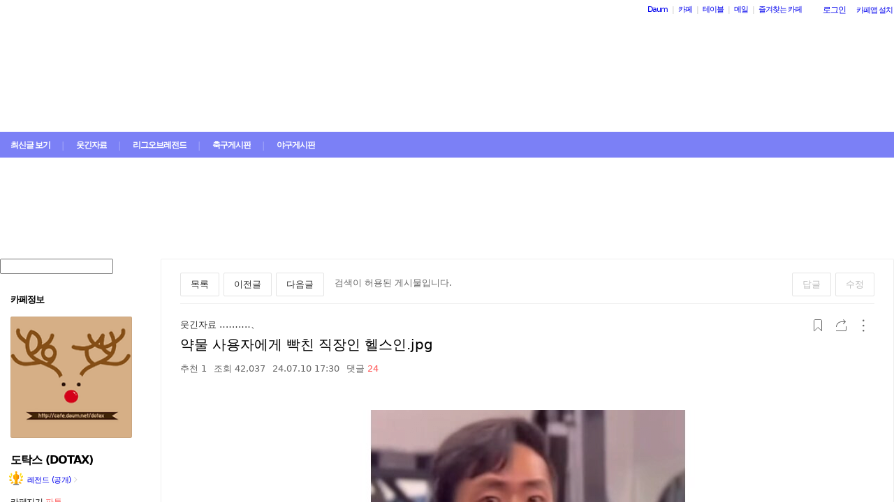

--- FILE ---
content_type: text/javascript
request_url: https://t1.daumcdn.net/cafe_cj/pcweb/build/js/2009/dwr/dwrstub-compressed-b1e6efc790.js
body_size: 796
content:
if(dwr==null){var dwr={}}if(dwr.engine==null){dwr.engine={}}if(DWREngine==null){var DWREngine=dwr.engine}if(WISNSShareService==null){var WISNSShareService={}}WISNSShareService._path="/_c21_/dwr/snsshare";WISNSShareService.reportSNSShareResult=function(B,A){dwr.engine._execute(WISNSShareService._path,"WISNSShareService","reportSNSShareResult",B,A)};if(LevelupStateService==null){var LevelupStateService={}}LevelupStateService._path="/_c21_/dwr/levelupstate";LevelupStateService.getState=function(B,A){dwr.engine._execute(LevelupStateService._path,"LevelupStateService","getState",B,A)};if(ShortComment==null){var ShortComment={}}ShortComment._path="/_c21_/dwr/shortcomment";ShortComment.remove=function(B,A){dwr.engine._execute(ShortComment._path,"ShortComment","remove",B,A)};ShortComment.write=function(B,A){dwr.engine._execute(ShortComment._path,"ShortComment","write",B,A)};ShortComment.read=function(C,A,B){dwr.engine._execute(ShortComment._path,"ShortComment","read",C,A,B)};ShortComment.search=function(B,A){dwr.engine._execute(ShortComment._path,"ShortComment","search",B,A)};ShortComment.getList=function(I,H,F,E,D,C,B,A,G){dwr.engine._execute(ShortComment._path,"ShortComment","getList",I,H,F,E,D,C,B,A,G)};ShortComment.removeList=function(D,B,A,C){dwr.engine._execute(ShortComment._path,"ShortComment","removeList",D,B,A,C)};ShortComment.removeListForSearch=function(C,A,B){dwr.engine._execute(ShortComment._path,"ShortComment","removeListForSearch",C,A,B)};ShortComment.removeListForSpam=function(D,B,A,C){dwr.engine._execute(ShortComment._path,"ShortComment","removeListForSpam",D,B,A,C)};ShortComment.modify=function(B,A){dwr.engine._execute(ShortComment._path,"ShortComment","modify",B,A)};if(MemoBoard==null){var MemoBoard={}}MemoBoard._path="/_c21_/dwr/memoboard";MemoBoard.remove=function(B,A){dwr.engine._execute(MemoBoard._path,"MemoBoard","remove",B,A)};MemoBoard.write=function(B,A){dwr.engine._execute(MemoBoard._path,"MemoBoard","write",B,A)};MemoBoard.getList=function(B,A){dwr.engine._execute(MemoBoard._path,"MemoBoard","getList",B,A)};MemoBoard.readForModify=function(B,A){dwr.engine._execute(MemoBoard._path,"MemoBoard","readForModify",B,A)};MemoBoard.getReplyList=function(E,C,B,A,D){dwr.engine._execute(MemoBoard._path,"MemoBoard","getReplyList",E,C,B,A,D)};MemoBoard.changeProfileImage=function(C,A,B){dwr.engine._execute(MemoBoard._path,"MemoBoard","changeProfileImage",C,A,B)};MemoBoard.modify=function(B,A){dwr.engine._execute(MemoBoard._path,"MemoBoard","modify",B,A)};if(WIMemberService==null){var WIMemberService={}}WIMemberService._path="/_c21_/dwr/member";WIMemberService.changeMemberLevel=function(D,B,A,C){dwr.engine._execute(WIMemberService._path,"WIMemberService","changeMemberLevel",D,B,A,C)};if(MenuManagement==null){var MenuManagement={}}MenuManagement._path="/_c21_/dwr/bbswrite";MenuManagement.getFolderInfo=function(C,A,B){dwr.engine._execute(MenuManagement._path,"MenuManagement","getFolderInfo",C,A,B)};MenuManagement.getInputTemplate=function(C,A,B){dwr.engine._execute(MenuManagement._path,"MenuManagement","getInputTemplate",C,A,B)};if(BoardManagement==null){var BoardManagement={}}BoardManagement._path="/_c21_/dwr/boardmanage";BoardManagement.changeNotices=function(F,D,C,B,A,E){dwr.engine._execute(BoardManagement._path,"BoardManagement","changeNotices",F,D,C,B,A,E)};BoardManagement.bulkModifyHeadcontAndSubject=function(D,B,A,C){dwr.engine._execute(BoardManagement._path,"BoardManagement","bulkModifyHeadcontAndSubject",D,B,A,C)};BoardManagement.addHeadContent=function(D,B,A,C){dwr.engine._execute(BoardManagement._path,"BoardManagement","addHeadContent",D,B,A,C)};BoardManagement.changeMemoNotices=function(F,D,C,B,A,E){dwr.engine._execute(BoardManagement._path,"BoardManagement","changeMemoNotices",F,D,C,B,A,E)};if(BbsRead==null){var BbsRead={}}BbsRead._path="/_c21_/dwr/cafebbsread";BbsRead.updateRecommedCount=function(D,B,A,C){dwr.engine._execute(BbsRead._path,"BbsRead","updateRecommedCount",D,B,A,C)};BbsRead.getAlbumList=function(G,E,D,C,B,A,F){dwr.engine._execute(BbsRead._path,"BbsRead","getAlbumList",G,E,D,C,B,A,F)};if(WIEscrowService==null){var WIEscrowService={}}WIEscrowService._path="/_c21_/dwr/cafeescrow";WIEscrowService.isEscrowSubscriber=function(B,A){dwr.engine._execute(WIEscrowService._path,"WIEscrowService","isEscrowSubscriber",B,A)};WIEscrowService.totalSellingPrice=function(B,A){dwr.engine._execute(WIEscrowService._path,"WIEscrowService","totalSellingPrice",B,A)};WIEscrowService.getSalesBoardConf=function(C,A,B){dwr.engine._execute(WIEscrowService._path,"WIEscrowService","getSalesBoardConf",C,A,B)};WIEscrowService.getOTN=function(D,B,A,C){dwr.engine._execute(WIEscrowService._path,"WIEscrowService","getOTN",D,B,A,C)};WIEscrowService.isAuthRealName=function(B,A){dwr.engine._execute(WIEscrowService._path,"WIEscrowService","isAuthRealName",B,A)};WIEscrowService.isUnder14=function(B,A){dwr.engine._execute(WIEscrowService._path,"WIEscrowService","isUnder14",B,A)};if(WICafeSearch==null){var WICafeSearch={}}WICafeSearch._path="/_c21_/dwr/wi_cafesearch";WICafeSearch.getRelevantArticleList=function(E,C,B,A,D){dwr.engine._execute(WICafeSearch._path,"WICafeSearch","getRelevantArticleList",E,C,B,A,D)};WICafeSearch.relatedArticles=function(D,B,A,C){dwr.engine._execute(WICafeSearch._path,"WICafeSearch","relatedArticles",D,B,A,C)};WICafeSearch.listSearchableFolders=function(B,A){dwr.engine._execute(WICafeSearch._path,"WICafeSearch","listSearchableFolders",B,A)};